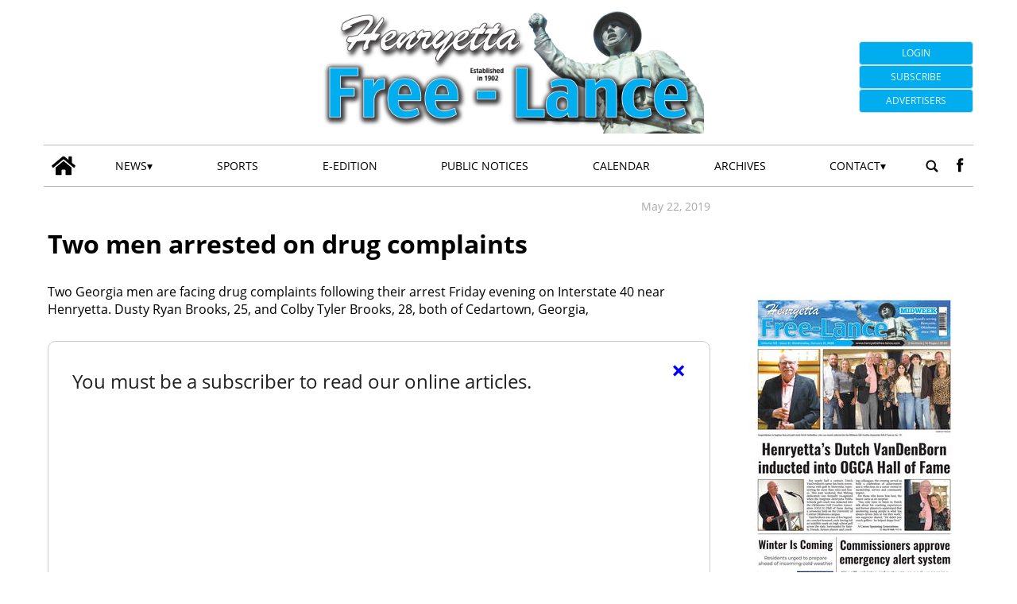

--- FILE ---
content_type: text/html; charset=UTF-8
request_url: https://henryettafreelance-etype5.newsmemory.com/?myaccount&MACHINEID=ed21f836b92251c0077fee7df3a5d7ae&useMessages=1&3rdPartyCookies=1&callFrom=paywall&nb=1&popup=paywall&productType=TOP_NEWS&callBackHome=https%3A%2F%2Fwww.henryettafree-lance.com%2F2019%2F05%2F22%2Ftwo-men-arrested-on-drug-complaints%2F
body_size: 3217
content:
<!DOCTYPE html>
<html>

<head>
	<title>Henryetta Free Lance</title>
	<meta name="viewport" content="width=device-width, initial-scale=1, maximum-scale=1">
	<style>
		iframe {
			width: 100%;
			height: 100%;
			border: 0;
		}

		html {
			width: 100%;
			height: 100%;
		}

		body {
			width: 100%;
			height: 100%;
			overflow: hidden;
			margin: 0;
		}
	</style>
	<link rel="icon" type="image/x-icon" href="/eeLayout/henryettafreelance/1.0.a/images/webapp/favicon.png" />
	
	<script>
		
			var parentSource = null;
			var delayedMessages = [];
			var cookies = {};

			function ta_sendMessageToParent(message) {
				if (parentSource) {
					window.parent.postMessage(message, "https://www.henryettafree-lance.com");
				} else {
					delayedMessages.push(message);
				}
			}

			function ta_createCookie(name, value, days) {
				ta_createCookieInDomain(name, value, days, null);
			}

			function ta_createCookieInDomain(name, value, days, domain) {
				var expires = '';
				var date = new Date();
				if (days) {
					date.setTime(date.getTime() + (days * 24 * 60 * 60 * 1000));
					expires = '; expires=' + date.toGMTString();
				}
				var domainString = '';
				if (domain) {
					domainString = '; domain=' + domain;
				}
				document.cookie = name + '=' + value + expires + domainString + '; path=/';
			}

			function ta_readCookie(name) {
				var cookies = document.cookie.split(';'),
					length = cookies.length,
					i,
					cookie,
					nameEQ = name + '=';
				for (i = 0; i < length; i += 1) {
					cookie = cookies[i];
					while (cookie.charAt(0) === ' ') {
						cookie = cookie.substring(1, cookie.length);
					}
					if (cookie.indexOf(nameEQ) === 0) {
						return cookie.substring(nameEQ.length, cookie.length);
					}
				}
				return null;
			}

			/**
			 * LocalStorageIFrame
			 *
			 * An interface to the local storage to be used with paywall to ensure localstorage set even if 3rd party cookies are disabled
			 */

			var localStorageIFrame = {
				_storage: {},
				_supported: true,

				/**
				 * init
				 *
				 * Do initialization.
				 *
				 * @param useDb bool If true, localstorage will saved into db
				 */
				init: function() {

					this._supported = this.isLocalStorageSupported();

					if (!this._supported) {
						//read the values from outer frame and build a local representation of it
						var message = JSON.stringify({
							"type": "dumpLocalStorage",
							"content": {}
						});
						ta_sendMessageToParent(message);
					}

				},

				/**
				 * setStorage
				 * 
				 * populate the local representation of the localstorage
				 *
				 * @param the key,value dictionary
				 */
				setStorage: function(storage) {

					for (var key in storage) {
						this._storage[key] = storage[key];
					}

				},

				/**
				 * getItem
				 *
				 * Retrieve the keyed value from the local storage. If the key does
				 * not exist return null
				 *
				 * @param key string Storage array key
				 * @return mixed Value on success, null if the key does not exist
				 */
				getItem: function(key) {
					if (typeof key == 'string') {
						if (!this._supported) {
							if (key in this._storage && this._storage[key] !== null) {
								return this._storage[key];
							} else {
								return null;
							}
						} else {
							return localStorage.getItem(key);
						}
					} else {
						throw "Invalid key";
					}
				},

				/**
				 * setItem
				 *
				 * Save a value in the local storage.
				 *
				 * @param key string Storage array key
				 * @param value mixed Value to store
				 * @param if true avoid the query to the underlying database but just uopdates the runtime array
				 */
				setItem: function(key, value) {
					if (typeof key == 'string') {
						if (!this._supported) {
							this._storage[key] = value;
							//set in outer localstorage
							var message = JSON.stringify({
								"type": "setLocalStorageValue",
								"content": {
									"name": key,
									"value": value
								}
							});
							ta_sendMessageToParent(message);

						} else {
							localStorage.setItem(key, value);
						}
					} else {
						throw "Invalid key";
					}
				},

				/**
				 * setItemWithoutInsert
				 *
				 * Save a value in the local storage.
				 *
				 * @param key string Storage array key
				 * @param value mixed Value to store
				 */
				setItemWithoutInsert: function(key, value) {
					if (typeof key == 'string') {
						if (!this._supported) {
							this._storage[key] = value;
						} else {
							localStorage.setItem(key, value);
						}
					} else {
						throw "Invalid key";
					}
				},

				/**
				 * removeItem
				 *
				 * Delete a key-value pair from the storage array and local storage
				 *
				 * @param key string Storage array key to delete
				 */
				removeItem: function(key) {
					if (typeof key == 'string') {
						if (!this._supported) {
							if (this._storage[key]) {
								// Delete from the storage array
								delete this._storage[key];
								//delete from outer localstorage
								var message = JSON.stringify({
									"type": "deleteLocalStorageValue",
									"content": {
										"name": key
									}
								});
								ta_sendMessageToParent(message);

							}
						} else {
							// Put in the browser's local storage
							localStorage.removeItem(key);
						}
					} else {
						throw "Invalid key";
					}
				},

				/**
				 * removeItemFromStorageArray
				 *
				 * Delete a key-value pair from the storage array 
				 *
				 * @param key string Storage array key to delete
				 */
				removeItemFromStorageArray: function(key) {
					if (typeof key == 'string') {
						if (!this._supported) {
							if (this._storage[key]) {
								// Delete from the storage array
								delete this._storage[key];
							}
						} else {
							// Put in the browser's local storage
							localStorage.removeItem(key);
						}
					} else {
						throw "Invalid key";
					}
				},

				/**
				 * clear
				 *
				 * Clear the storage array
				 *
				 */
				clear: function() {
					if (!this._supported) {
						this._storage = {};

					} else {
						localStorage.clear();
					}
				},

				/**
				 * isLocalStorageSupported
				 *
				 * Test if the browser supports local storage.
				 *
				 * @return bool True if the localStorage is supported, false otherwise
				 */
				isLocalStorageSupported: function() {
					try {
						localStorage.setItem("ta_test", 1);
						localStorage.removeItem("ta_test");

						return this.areCookiesSupported();
					} catch (e) {
						return false;
					}
				},

				areCookiesSupported: function() {
					try {

						ta_createCookie("ta_test", "1", 1);
						if (ta_readCookie("ta_test") == "1") {
							ta_createCookie("ta_test", "", -1);
							return true;
						} else {
							return false;
						}
					} catch (e) {
						return false;
					}
				}
			}

			localStorageIFrame.init();

							localStorageIFrame.setItem("machineId", "ed21f836b92251c0077fee7df3a5d7ae");
			
		
			</script>
</head>

<body>
			<iframe id="ta_iframe"></iframe>
		<script>
			var iframeHeight = null;

			//if no source set yet queue the messages to send later
			window.addEventListener('message', function(event) {
				//chrome stores origin in different place
				var origin = event.origin || event.originalEvent.origin;
				if (origin !== "https://www.henryettafree-lance.com") return;

				var message = event.data;

				if (message == "message") {
					//handshake message to setup the channel

					parentSource = event.source;
					//send queued messages if there
					if (delayedMessages.length > 0) {
						for (var i = 0; i < delayedMessages.length; i++) {
							var message = delayedMessages[i];
							//parentSource.postMessage(message,"https://www.henryettafree-lance.com");
							window.parent.postMessage(message, "https://www.henryettafree-lance.com");
						}
						delayedMessages = [];
					}

					if (iframeHeight) {
						//parentSource.postMessage(JSON.stringify({"type":"resize","content":{"height":iframeHeight}}),"https://www.henryettafree-lance.com");
						window.parent.postMessage(JSON.stringify({
							"type": "resize",
							"content": {
								"height": iframeHeight
							}
						}), "https://www.henryettafree-lance.com");
					}
				} else {

					try {
						var jsonMessage = JSON.parse(message);
						var type = jsonMessage.type;
						var content = jsonMessage.content;

						if (content) {

							if (type == "dumpCookies") {

								var rawCookies = content.dump;
								var cookies = [];
								for (var i = 0; i < rawCookies.length; i++) {
									var rawCookieArray = rawCookies[i].split("=");
									if (rawCookieArray.length > 1) {
										var name = rawCookieArray[0];
										var value = rawCookieArray[1];
										cookies.push(name + "=" + encodeURIComponent(value));
									}
								}

								var url = "//henryettafreelance-etype5.newsmemory.com/eebrowser/optionspage/optionspage.check.23012313/php/createaccount/createaccount.php?pSetup=henryettafreelance&callFrom=paywall&nb=1&popup=paywall&mode=iframe&productType=TOP_NEWS&callBackHome=https%3A%2F%2Fwww.henryettafree-lance.com%2F2019%2F05%2F22%2Ftwo-men-arrested-on-drug-complaints%2F&" + cookies.join("&");

								//set iframe src
								document.getElementById("ta_iframe").src = url;

							} else if (type == "dumpLocalStorage") {

								var storage = content.dump;
								localStorageIFrame.setStorage(storage);

							}

						} else if (type == "facebookLoginFailed") {
							var ta_iframe = document.getElementById("ta_iframe");
							if (ta_iframe) {
								ta_iframe.contentWindow.facebookLoginFailed();
							}
						}
					} catch (e) {
						console.warn(e.message);
					}

				}

			}, false);

							//check if 3rd party cookies are supported
				if (!localStorageIFrame.areCookiesSupported()) {
					//check if dump of 3rd party cookies is supported

					//dump cookies
					var message = JSON.stringify({
						"type": "dumpCookies",
						"content": {}
					});
					ta_sendMessageToParent(message);

				} else {
					document.getElementById("ta_iframe").src = "//henryettafreelance-etype5.newsmemory.com/eebrowser/optionspage/optionspage.check.23012313/php/createaccount/createaccount.php?pSetup=henryettafreelance&callFrom=paywall&nb=1&popup=paywall&mode=iframe&productType=TOP_NEWS&callBackHome=https%3A%2F%2Fwww.henryettafree-lance.com%2F2019%2F05%2F22%2Ftwo-men-arrested-on-drug-complaints%2F";
				}
			
			function ta_setIFrameHeight(height) {
				iframeHeight = height;
				document.getElementById("ta_iframe").style.height = iframeHeight + 30 + "px";
				var message = JSON.stringify({
					"type": "resize",
					"content": {
						"height": iframeHeight
					}
				});
				ta_sendMessageToParent(message);
			}

			function ta_setIFrameSize(height, width) {
				iframeHeight = height;
				document.getElementById("ta_iframe").style.height = iframeHeight + 30 + "px";
				var message = JSON.stringify({
					"type": "resize",
					"content": {
						"height": iframeHeight,
						"width": width
					}
				});
				ta_sendMessageToParent(message);
			}

			function cookie_set(name, value, expires) {

				var message;

				if (value == "") {

					message = JSON.stringify({
						"type": "deleteCookie",
						"content": {
							"name": name
						}
					});

				} else {

					//compute duration, paywall cookies are set with the days the last
					var timestamp = expires.getTime();
					var diff = timestamp - new Date().getTime();
					var duration = Math.round(diff / (24 * 3600 * 1000));

					cookies[name] = value;
					message = JSON.stringify({
						"type": "setCookie",
						"content": {
							"name": name,
							"value": value,
							"duration": duration
						}
					});

				}

				ta_sendMessageToParent(message);

			}

			function cookie_get(name) {

				return cookies[name];
			}

			function ta_setLocalStorageValue(name, value) {

				var message = JSON.stringify({
					"type": "setLocalStorageValue",
					"content": {
						"name": name,
						"value": value
					}
				});
				ta_sendMessageToParent(message);
			}

			function ta_getLocalStorageValue(name) {

				var message = JSON.stringify({
					"type": "getLocalStorageValue",
					"content": {
						"name": name
					}
				});
				ta_sendMessageToParent(message);
			}
		</script>
	</body>

</html>
